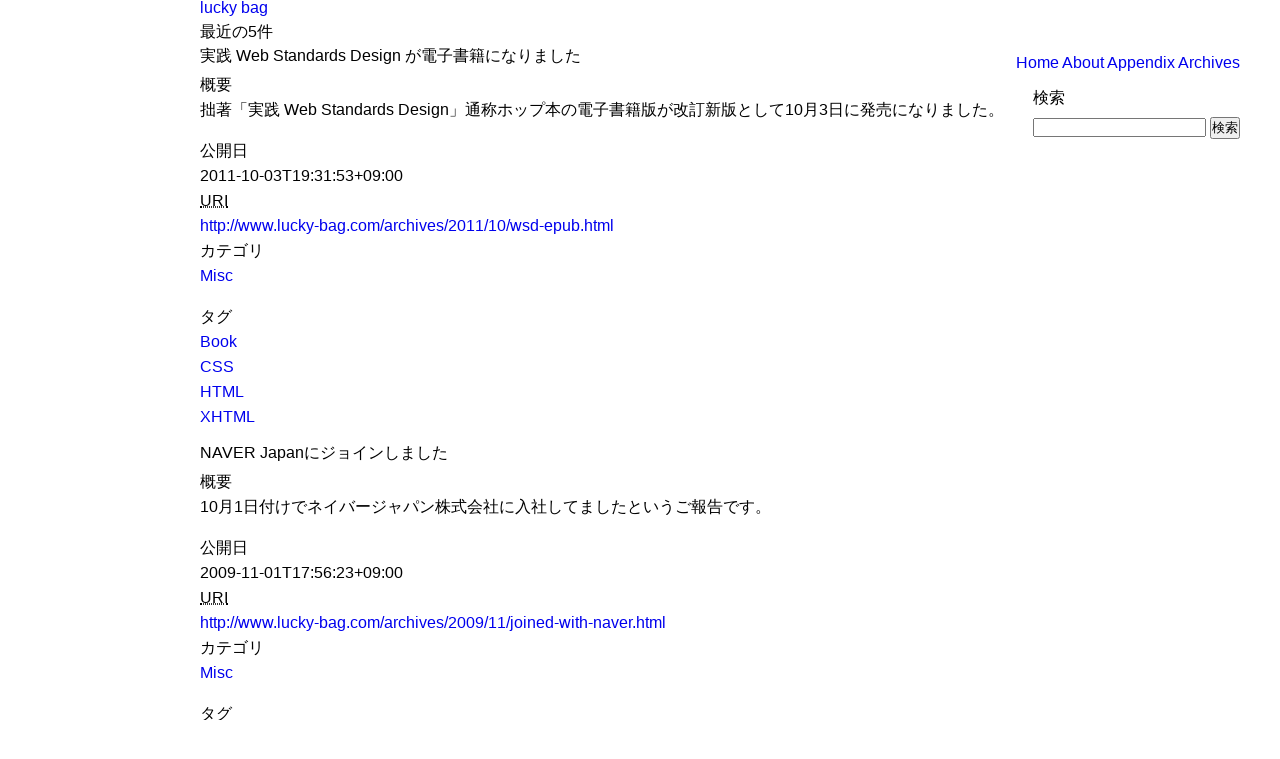

--- FILE ---
content_type: text/html
request_url: https://lucky-bag.com/?cmkfahmspp1395953
body_size: 2758
content:
<!DOCTYPE html> 
<html lang="ja">
<head>
    <meta charset="UTF-8">
    <meta name="author" content="Eiji Fukushima a.k.a 'e-luck'">
    <link rel="stylesheet" href="https://www.lucky-bag.com/styles.css" media="screen,projection">
    <link rel="start" href="https://www.lucky-bag.com/" title="Home">
    <link rel="copyright" href="https://www.lucky-bag.com/about.html" title="About">
    <link rel="appendix" href="https://www.lucky-bag.com/appendix.html" title="Appendix">
    <link rel="contents" href="https://www.lucky-bag.com/archives.html" title="Archive">
    <link rel="shortcut icon" href="https://www.lucky-bag.com/favicon.ico">
    <link rel="alternate" type="application/rss+xml" title="RSS" href="http://feeds2.feedburner.com/luckybag">
    <link rel="alternate" type="application/atom+xml" title="Atom" href="http://feeds2.feedburner.com/luckybag">
    <script src="http://www.lucky-bag.com/mt.js"></script>
    <script src="http://use.typekit.com/ecc5fjj.js"></script>
    <script>try{Typekit.load();}catch(e){}</script>


    <meta name="description" content="このサイトは、福島英児が気になった事や興味のある事に関して、紹介したり感想を述べたりする場として公開している個人的なウェブサイトです。">
    <title>lucky bag</title>
</head>
<body id="home">

<div id="header">

<h1 id="site-name"><a href="https://www.lucky-bag.com/" accesskey="1">lucky bag</a></h1>


</div>

<div id="newEntreis" class="section hfeed">
<h2>最近の5件</h2>

                            
                            <div id="entry387" class="section hentry">
    <h3 class="entry-title">実践 Web Standards Design が電子書籍になりました</h3>
    <dl class="metaData">
      <dt>概要</dt>
      <dd><p class="entry-summary">拙著「実践 Web Standards Design」通称ホップ本の電子書籍版が改訂新版として10月3日に発売になりました。</p></dd>
      <dt>公開日</dt>
      <dd><abbr class="updated">2011-10-03T19:31:53+09:00</abbr></dd>
      <dt><abbr title="Uniform Resource Identifier">URI</abbr></dt>
      <dd><a href="https://www.lucky-bag.com/archives/2011/10/wsd-epub.html" rel="bookmark">http://www.lucky-bag.com/archives/2011/10/wsd-epub.html</a></dd>
      <dt>カテゴリ</dt>
      <dd>
        <ul class="entry-categories-list">
          <li><a href="https://www.lucky-bag.com/archives/misc/">Misc</a></li>
        </ul>
      </dd>
      <dt>タグ</dt>
      <dd>
        <ul class="entry-tags-list">
          <li><a href="https://www.lucky-bag.com/mt/mt-search.cgi?blog_id=1&amp;tag=Book&amp;limit=20&amp;IncludeBlogs=1" rel="tag">Book</a></li>
          <li><a href="https://www.lucky-bag.com/mt/mt-search.cgi?blog_id=1&amp;tag=CSS&amp;limit=20&amp;IncludeBlogs=1" rel="tag">CSS</a></li>
          <li><a href="https://www.lucky-bag.com/mt/mt-search.cgi?blog_id=1&amp;tag=HTML&amp;limit=20&amp;IncludeBlogs=1" rel="tag">HTML</a></li>
          <li><a href="https://www.lucky-bag.com/mt/mt-search.cgi?blog_id=1&amp;tag=XHTML&amp;limit=20&amp;IncludeBlogs=1" rel="tag">XHTML</a></li>
        </ul>
      </dd>

    </dl>
  <!-- /#entry387 END -->
  </div>

                            
                            <div id="entry386" class="section hentry">
    <h3 class="entry-title">NAVER Japanにジョインしました</h3>
    <dl class="metaData">
      <dt>概要</dt>
      <dd><p class="entry-summary">10月1日付けでネイバージャパン株式会社に入社してましたというご報告です。</p></dd>
      <dt>公開日</dt>
      <dd><abbr class="updated">2009-11-01T17:56:23+09:00</abbr></dd>
      <dt><abbr title="Uniform Resource Identifier">URI</abbr></dt>
      <dd><a href="https://www.lucky-bag.com/archives/2009/11/joined-with-naver.html" rel="bookmark">http://www.lucky-bag.com/archives/2009/11/joined-with-naver.html</a></dd>
      <dt>カテゴリ</dt>
      <dd>
        <ul class="entry-categories-list">
          <li><a href="https://www.lucky-bag.com/archives/misc/">Misc</a></li>
        </ul>
      </dd>
      <dt>タグ</dt>
      <dd>
        <ul class="entry-tags-list">
          <li><a href="https://www.lucky-bag.com/mt/mt-search.cgi?blog_id=1&amp;tag=Service&amp;limit=20&amp;IncludeBlogs=1" rel="tag">Service</a></li>
          <li><a href="https://www.lucky-bag.com/mt/mt-search.cgi?blog_id=1&amp;tag=web&amp;limit=20&amp;IncludeBlogs=1" rel="tag">web</a></li>
          <li><a href="https://www.lucky-bag.com/mt/mt-search.cgi?blog_id=1&amp;tag=Work&amp;limit=20&amp;IncludeBlogs=1" rel="tag">Work</a></li>
        </ul>
      </dd>

    </dl>
  <!-- /#entry386 END -->
  </div>

                            
                            <div id="entry385" class="section hentry">
    <h3 class="entry-title">「XHTML+CSSプロが教える&quot;本当の使い方&quot;」という本が出ました</h3>
    <dl class="metaData">
      <dt>概要</dt>
      <dd><p class="entry-summary">MdNから9月25日に発刊された「XHTML+CSSプロが教える&quot;本当の使い方&quot;」へ寄稿しました。書籍で解説しているサンプルはIE6も対象にしていますが、IE6を対象外としたサンプルを当サイトで公開しておきます。</p></dd>
      <dt>公開日</dt>
      <dd><abbr class="updated">2009-09-28T11:37:14+09:00</abbr></dd>
      <dt><abbr title="Uniform Resource Identifier">URI</abbr></dt>
      <dd><a href="https://www.lucky-bag.com/archives/2009/09/xhtml-css-pro.html" rel="bookmark">http://www.lucky-bag.com/archives/2009/09/xhtml-css-pro.html</a></dd>
      <dt>カテゴリ</dt>
      <dd>
        <ul class="entry-categories-list">
          <li><a href="https://www.lucky-bag.com/archives/webblog/css/">CSS</a></li>
          <li><a href="https://www.lucky-bag.com/archives/misc/">Misc</a></li>
          <li><a href="https://www.lucky-bag.com/archives/webblog/news/">News</a></li>
        </ul>
      </dd>
      <dt>タグ</dt>
      <dd>
        <ul class="entry-tags-list">
          <li><a href="https://www.lucky-bag.com/mt/mt-search.cgi?blog_id=1&amp;tag=Book&amp;limit=20&amp;IncludeBlogs=1" rel="tag">Book</a></li>
          <li><a href="https://www.lucky-bag.com/mt/mt-search.cgi?blog_id=1&amp;tag=CSS&amp;limit=20&amp;IncludeBlogs=1" rel="tag">CSS</a></li>
          <li><a href="https://www.lucky-bag.com/mt/mt-search.cgi?blog_id=1&amp;tag=XHTML&amp;limit=20&amp;IncludeBlogs=1" rel="tag">XHTML</a></li>
        </ul>
      </dd>

    </dl>
  <!-- /#entry385 END -->
  </div>

                            
                            <div id="entry384" class="section hentry">
    <h3 class="entry-title">Firefoxで今見ているページを右クリックからIETesterで開く方法</h3>
    <dl class="metaData">
      <dt>概要</dt>
      <dd><p class="entry-summary">Firefoxの拡張機能「Launchy」を使って、今見ているページをIE Testerで任意のIEバージョンを指定して開く方法</p></dd>
      <dt>公開日</dt>
      <dd><abbr class="updated">2009-02-28T22:56:02+09:00</abbr></dd>
      <dt><abbr title="Uniform Resource Identifier">URI</abbr></dt>
      <dd><a href="https://www.lucky-bag.com/archives/2009/02/firefox-to-ietester.html" rel="bookmark">http://www.lucky-bag.com/archives/2009/02/firefox-to-ietester.html</a></dd>
      <dt>カテゴリ</dt>
      <dd>
        <ul class="entry-categories-list">
          <li><a href="https://www.lucky-bag.com/archives/webblog/firefox/">Firefox</a></li>
          <li><a href="https://www.lucky-bag.com/archives/webblog/">web&amp;blog</a></li>
        </ul>
      </dd>
      <dt>タグ</dt>
      <dd>
        <ul class="entry-tags-list">
          <li><a href="https://www.lucky-bag.com/mt/mt-search.cgi?blog_id=1&amp;tag=Dev&amp;limit=20&amp;IncludeBlogs=1" rel="tag">Dev</a></li>
          <li><a href="https://www.lucky-bag.com/mt/mt-search.cgi?blog_id=1&amp;tag=Extension&amp;limit=20&amp;IncludeBlogs=1" rel="tag">Extension</a></li>
          <li><a href="https://www.lucky-bag.com/mt/mt-search.cgi?blog_id=1&amp;tag=Firefox&amp;limit=20&amp;IncludeBlogs=1" rel="tag">Firefox</a></li>
          <li><a href="https://www.lucky-bag.com/mt/mt-search.cgi?blog_id=1&amp;tag=IE&amp;limit=20&amp;IncludeBlogs=1" rel="tag">IE</a></li>
          <li><a href="https://www.lucky-bag.com/mt/mt-search.cgi?blog_id=1&amp;tag=Web&amp;limit=20&amp;IncludeBlogs=1" rel="tag">Web</a></li>
        </ul>
      </dd>

    </dl>
  <!-- /#entry384 END -->
  </div>

                            
                            <div id="entry383" class="section hentry">
    <h3 class="entry-title">TypePad Connectを導入した</h3>
    <dl class="metaData">
      <dt>概要</dt>
      <dd><p class="entry-summary">TypePad ConnectをMovable Typeに導入する際に、古いコメントも表示させたまま組み込むための方法。</p></dd>
      <dt>公開日</dt>
      <dd><abbr class="updated">2009-01-19T01:01:42+09:00</abbr></dd>
      <dt><abbr title="Uniform Resource Identifier">URI</abbr></dt>
      <dd><a href="https://www.lucky-bag.com/archives/2009/01/typepad_connect.html" rel="bookmark">http://www.lucky-bag.com/archives/2009/01/typepad_connect.html</a></dd>
      <dt>カテゴリ</dt>
      <dd>
        <ul class="entry-categories-list">
          <li><a href="https://www.lucky-bag.com/archives/webblog/movable-type/">Movable Type</a></li>
        </ul>
      </dd>
      <dt>タグ</dt>
      <dd>
        <ul class="entry-tags-list">
          <li><a href="https://www.lucky-bag.com/mt/mt-search.cgi?blog_id=1&amp;tag=Howto&amp;limit=20&amp;IncludeBlogs=1" rel="tag">Howto</a></li>
          <li><a href="https://www.lucky-bag.com/mt/mt-search.cgi?blog_id=1&amp;tag=MovableType&amp;limit=20&amp;IncludeBlogs=1" rel="tag">MovableType</a></li>
          <li><a href="https://www.lucky-bag.com/mt/mt-search.cgi?blog_id=1&amp;tag=Tips&amp;limit=20&amp;IncludeBlogs=1" rel="tag">Tips</a></li>
        </ul>
      </dd>

    </dl>
  <!-- /#entry383 END -->
  </div>

</div>

<div id="globalNav" class="section content-nav">
<h2>サイトのご案内</h2>
  <ul>
    <li class="current"><a href="https://www.lucky-bag.com/">Home</a></li>
    <li><a href="https://www.lucky-bag.com/about.html">About</a></li>
    <li><a href="https://www.lucky-bag.com/appendix.html">Appendix</a></li>
    <li><a href="https://www.lucky-bag.com/archives.html">Archives</a></li>
  </ul>
</div>
<div id="siteSearch">
    <h2>検索</h2>
        <form method="get" action="http://www.lucky-bag.com/mt/mt-search.cgi">
        <fieldset>
            <p>
            <input type="text" id="search" class="ti" name="search" value="" />

            <input type="hidden" name="IncludeBlogs" value="1" />


            <input type="hidden" name="limit" value="20" />
            <input type="submit" accesskey="4" value="検索" />
            </p>
        </fieldset>
        </form>
    </div>





<div id="footer">
    <address>copyright&copy; <a href="mailto:info&#64;lucky-bag&#46;com">lucky-bag.com</a> Eiji Fukushima</address>


</div>
<script>var gaJsHost = (("https:" == document.location.protocol) ? "https://ssl." : "http://www.");document.write(unescape("%3Cscript src='" + gaJsHost + "google-analytics.com/ga.js' type='text/javascript'%3E%3C/script%3E"));</script>
<script type="text/javascript">var pageTracker = _gat._getTracker("UA-178152-1");pageTracker._initData();pageTracker._trackPageview();</script>
<script>
  window.___gcfg = {lang: 'ja'};
 
  (function() {
    var po = document.createElement('script'); po.type = 'text/javascript'; po.async = true;
    po.src = 'https://apis.google.com/js/plusone.js';
    var s = document.getElementsByTagName('script')[0]; s.parentNode.insertBefore(po, s);
  })();
</script>

</body>
</html>


--- FILE ---
content_type: text/css
request_url: https://www.lucky-bag.com/css/defaultReset.css
body_size: 622
content:
@charset "UTF-8";

/*========================================
#	
#  author: eiji fukushima (a.k.a e-luck)
#  mail: eiji.fukushima@gmail.com
#  version: 1.5.1
#  lastmodified: 2008-02-21
#	
========================================*/

html, body,
ul, ol, li, dl, dt, dd,
h1, h2, h3, h4, h5, h6,
div, p, blockquote,
th, td,
form, fieldset, input, textarea,
pre { 
	margin: 0;
	padding: 0;
	font-family: 'ヒラギノ角ゴ Pro W3', 'Hiragino Kaku Gothic Pro', 'メイリオ', Meiryo, 'ＭＳ Ｐゴシック', sans-serif;
}

body {
	line-height: 1;
	color: #000;
	background-color: #fff;
}

h1, h2, h3, h4, h5, h6 {
	font-size: 100%;
	font-weight: normal;
}

address,
caption, th
cite,
code, var,
dfn,
em, strong {
	font-style: normal;
	font-weight: normal;
}

table {
	border-collapse: collapse;
	border-spacing: 0;
}

caption,th {
	text-align: left;
}

fieldset { 
	border: 0;
}

optgroup {
	color: #000;
}

ol,ul {
	list-style: none;
}

blockquote:before, blockquote:after,
q:before, q:after {
	content: "";
}

blockquote, q {
	quotes: "" "";
}

abbr, acronym { 
	border: 0;
	cursor: help;
}

img {
	border:0;
  vertical-align: bottom;
}

object,
embed {
  vertical-align: bottom;
}

hr {
	display: none;
}

a {
	text-decoration: none;
}


--- FILE ---
content_type: text/css
request_url: https://www.lucky-bag.com/css/base.css
body_size: 396
content:
@charset "UTF-8";

/* @import url(fonts.css); temporarily unused. */

/* Font-size Adjustment
* 10 -> 77
* 11 -> 85
* 12 -> 93 (was 93)
* 13 -> 100
* 14 -> 108 (was 107)
* 15 -> 116 (was 114)
* 16 -> 123.1 (was 122)
* 17 -> 131 (was 129)
* 18 -> 138.5 (was 136)
* 19 -> 146.5 (was 144)
* 20 -> 153.9 (was 152)
* 21 -> 161.6 (was 159)
* 22 -> 167
* 23 -> 174
* 24 -> 182
* 25 -> 189
* 26 -> 197 
*/

/* ________ common ________ */

body {
	font-size: 100%;
}

h1,h2,h3,h4,h5,h6 {
	margin-bottom: 0.5em;
	line-height: 1;
}

p,
ul,ol,dl,
blockquote,
pre {
	margin-bottom: 1em;
	line-height: 1.6;
}

#tagCrowds li {
	padding: 0;
 	line-height: 1em;
 	display: inline;
	background: none;
}

#tagCrowds li a {
	padding: 0 0.2em;
}

.rank-1 {
	font-size: 180%;
}

.rank-2 {
	font-size: 160%;
}

.rank-3 {
	font-size: 140%;
}

.rank-4 {
	font-size: 120%;
}

.rank-6 {
	font-size: 95%;
}

.rank-7 {
	font-size: 90%;
}

.rank-8 {
	font-size: 85%;
}

.rank-9 {
	font-size: 80%;
}

.rank-10 {
	font-size: 75%;
}

--- FILE ---
content_type: text/css
request_url: https://www.lucky-bag.com/css/layout.css
body_size: 578
content:
@charset "UTF-8";

html {
	text-align: center; /* for fuck'in IE6 */
}

body {
	margin: 0 auto;
	/* width: 48.74em; fixed layout*/
	max-width: 60em;
	min-width: 20em;
	text-align: left;
}

#header,
#newEntreis,
.article .hentry,
#subContents,
.page,
#search-results,
#footer {
	margin: 0 40px;
}

#subContents > #twitter_div {
    float: left;
    width: 45%;
}

#subContents > #delicious {
    float: right;
    width: 45%;
}

#subContents li {
	margin-bottom: 0.5em;
}

#subContents li span {
	display: block;
}

/*#subContents > #footer {
		clear: both;
}*/

/* ClearFix For modern browsers */
#subContents:before,
#subContents:after,
.page:before,
.page:after {
    content:"";
    display:block;
    overflow:hidden;
}

#subContents:after,
.page:after {
    clear:both;
}

/* For IE 6/7 (trigger hasLayout) */
#subContents,
.page {
    zoom:1;
}

#archives .page {
	float: left;
}

/* ________ globalNav ________ */

#globalNav {
	margin-left: 19em; /* evaded site-name overlap. */
	position: absolute; /* see also theme.css->"5.globalNav" */
	top: 50px;
	right: 40px;
	
}

#globalNav h2 {
	display: none;
}

#globalNav li {
	display: inline;
	line-height: 1;
}

/* ________ search form ________ */
/* see also form.css->"2.search form" */

body > #siteSearch { /* ie6 ignore this. */
	position: absolute;
	right: 40px;
	top: 90px;
}

*html #siteSearch h2 {
	margin-right: 40px;
}
